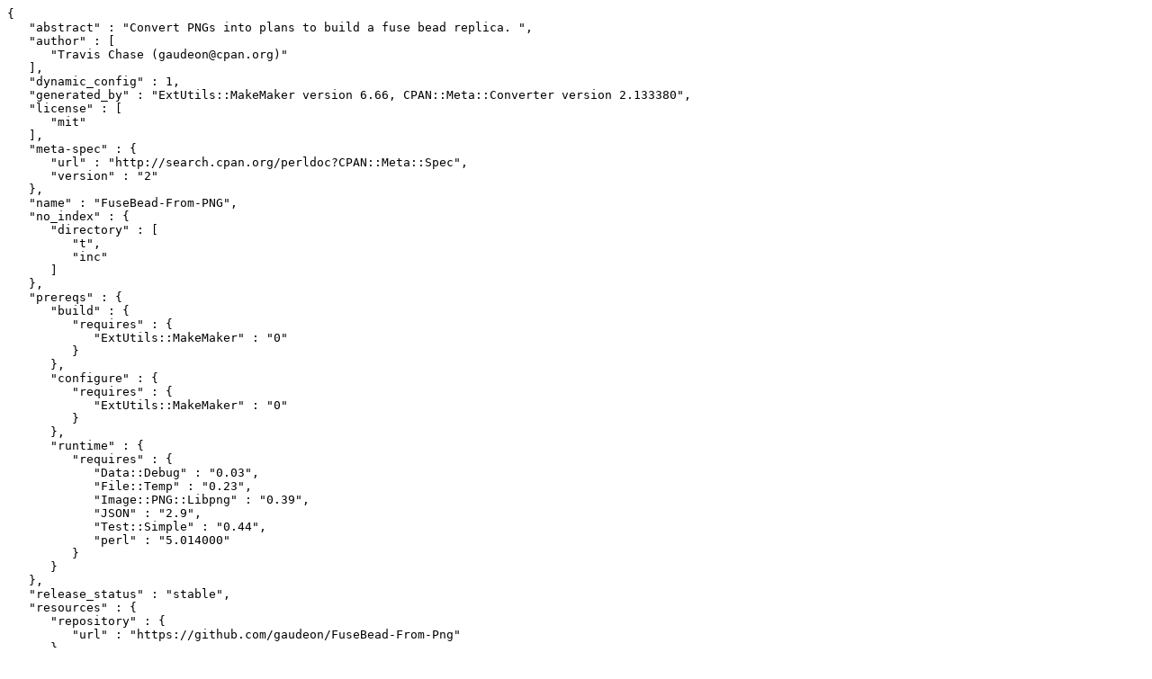

--- FILE ---
content_type: text/plain
request_url: http://slackware.rol.ru/CPAN/authors/id/G/GA/GAUDEON/FuseBead-From-PNG-0.02.meta
body_size: 528
content:
{
   "abstract" : "Convert PNGs into plans to build a fuse bead replica. ",
   "author" : [
      "Travis Chase (gaudeon@cpan.org)"
   ],
   "dynamic_config" : 1,
   "generated_by" : "ExtUtils::MakeMaker version 6.66, CPAN::Meta::Converter version 2.133380",
   "license" : [
      "mit"
   ],
   "meta-spec" : {
      "url" : "http://search.cpan.org/perldoc?CPAN::Meta::Spec",
      "version" : "2"
   },
   "name" : "FuseBead-From-PNG",
   "no_index" : {
      "directory" : [
         "t",
         "inc"
      ]
   },
   "prereqs" : {
      "build" : {
         "requires" : {
            "ExtUtils::MakeMaker" : "0"
         }
      },
      "configure" : {
         "requires" : {
            "ExtUtils::MakeMaker" : "0"
         }
      },
      "runtime" : {
         "requires" : {
            "Data::Debug" : "0.03",
            "File::Temp" : "0.23",
            "Image::PNG::Libpng" : "0.39",
            "JSON" : "2.9",
            "Test::Simple" : "0.44",
            "perl" : "5.014000"
         }
      }
   },
   "release_status" : "stable",
   "resources" : {
      "repository" : {
         "url" : "https://github.com/gaudeon/FuseBead-From-Png"
      }
   },
   "version" : "0.02"
}
